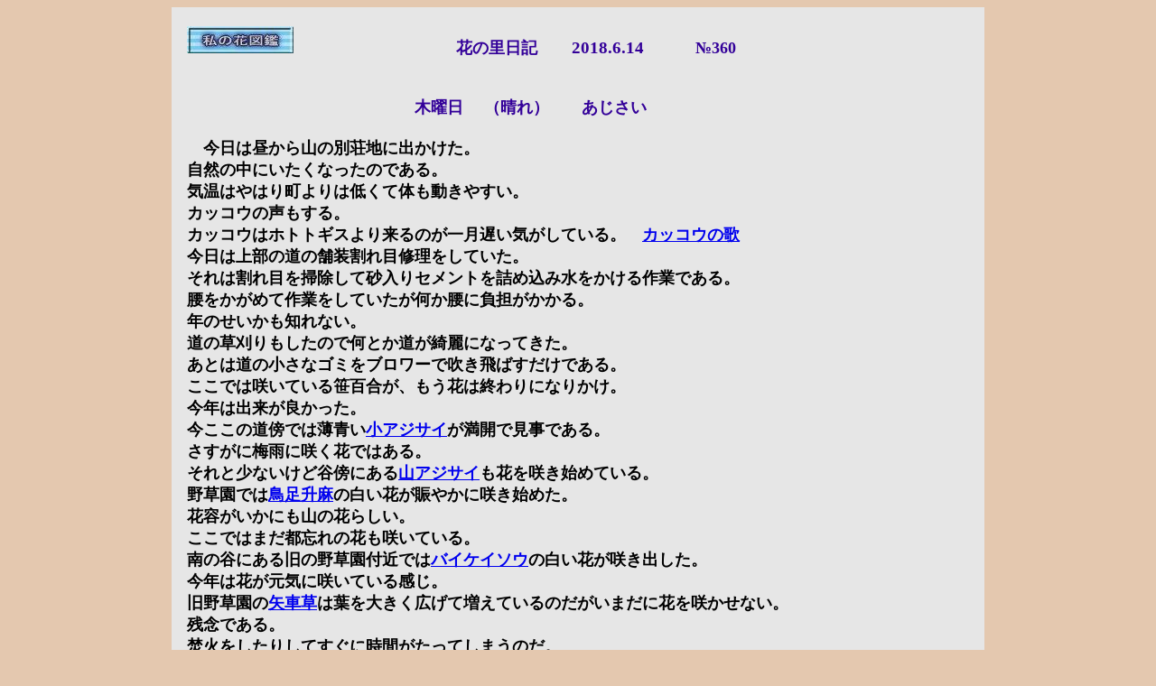

--- FILE ---
content_type: text/html
request_url: https://mitomori.co.jp/hana4/dairy360.html
body_size: 2277
content:
<!DOCTYPE HTML PUBLIC "-//W3C//DTD HTML 4.01 Transitional//EN">
<HTML>
<HEAD>
<meta http-equiv="Content-Type" content="text/html; charset=Shift_JIS">
<TITLE>あじさい</TITLE>
<meta name="GENERATOR" content="JustSystems Homepage Builder Version 19.0.12.0 for Windows">
<meta http-equiv="Content-Style-Type" content="text/css">
</HEAD>
<BODY bgcolor="#e4c8af">
<CENTER>
<table width="900" bgcolor="#e6e6e6">
  <TBODY>
    <TR>
      <th width="10"></th>
      <th colspan="2" align="left"><B><FONT face="ＭＳ Ｐゴシック"><BR>
      <FONT color="#330099" size="+1"><A href="../hanazukan/ai.html"><IMG src="button3.jpg" width="118" height="30" border="0" alt="私の花図鑑"></A>　　　　　　　　　　花の里日記</FONT><FONT color="#330099"><BIG><STRONG>　　2018.6.14　　　</STRONG></BIG></FONT><FONT color="#330099" size="+1"><STRONG>№360<BR>
      <BR>
      <BR>
      　　　　　　　　　　　　　　木曜日　 （晴れ）　　あじさい<br>
      </STRONG></FONT></FONT></B><font size="+1"><b><BR>
      　今日は昼から山の別荘地に出かけた。<br>
      自然の中にいたくなったのである。<br>
      気温はやはり町よりは低くて体も動きやすい。<br>
      カッコウの声もする。<br>
      カッコウはホトトギスより来るのが一月遅い気がしている。　<a href="../song/lyrics_cuckoo bird.html">カッコウの歌</a><br>
      今日は上部の道の舗装割れ目修理をしていた。<br>
      それは割れ目を掃除して砂入りセメントを詰め込み水をかける作業である。<br>
      腰をかがめて作業をしていたが何か腰に負担がかかる。<br>
      年のせいかも知れない。<br>
      道の草刈りもしたので何とか道が綺麗になってきた。<br>
      あとは道の小さなゴミをブロワーで吹き飛ばすだけである。<br>
      ここでは咲いている笹百合が、もう花は終わりになりかけ。<br>
      今年は出来が良かった。<br>
      今ここの道傍では薄青い<a href="../hanazukan/hanazukan2.7.19.html">小アジサイ</a>が満開で見事である。<br>
      さすがに梅雨に咲く花ではある。<br>
      それと少ないけど谷傍にある<a href="../hanazukan/hanazukan2.7.140yamaaz.html">山アジサイ</a>も花を咲き始めている。<br>
      野草園では<a href="../hanazukan/hanazukan2.4.137toriasi.html">鳥足升麻</a>の白い花が賑やかに咲き始めた。<br>
      花容がいかにも山の花らしい。<br>
      ここではまだ都忘れの花も咲いている。<br>
      南の谷にある旧の野草園付近では<a href="../hanazukan/hanazukan2.4.133baikei.html">バイケイソウ</a>の白い花が咲き出した。<br>
      今年は花が元気に咲いている感じ。<br>
      旧野草園の<a href="../hanazukan2/hana2.4.419yaguru.html">矢車草</a>は葉を大きく広げて増えているのだがいまだに花を咲かせない。<br>
      残念である。<br>
      焚火をしたりしてすぐに時間がたってしまうのだ。<br>
      今木の実では黄色の<a href="../hanazukan/hanazukan2.7.148nagaba.html">長葉モミジ苺</a>が実っている。<br>
      私はこの木のトゲが痛くて嫌いなので見つけるとすぐ切っているのだ。<br>
      でもすぐ急な斜面に生え込み繁殖してくる。<br>
      実は酸味があり美味しいのだが。<br>
      他には<a href="../hanazukan2/hana2.7.243sunoki.html">スノキ</a>があるのだが実がなり過ぎたのか、実は小さくて野鳥が食べているようだ。<br>
      私の口には入りそうもない。<br>
      <br>
      　帰りに花の里に行って見ると<a href="../hanazukan/hanazukan2.3.49kyouga.html">京鹿の子</a>の花が咲き始めていた。<br>
      今年は花の先が白くウドンコ病に少しなっていたのだが負けずに盛り返して綺麗に咲いた。<br>
      なかなか季節感があり華やかで素敵。<br>
      <br>
      　　　　ピンク色がキョウガノコ　　　手前の白い花はノコギリソウ<br>
      <img src="image/daily360.jpg" width="800" height="529" border="0"><br>
      <br>
      <a href="../hanazukan2/hana2.4.288hange.html">半夏生</a>は植えた場所が良かったのかどんどんと増え始めている。<br>
      花は少し先みたいでまだ葉は緑色である。<br>
      今日は無理しても出かけた甲斐があった。<br>
      <br>
      　そうそう。<br>
      2日前に山口県防府市にある<a href="../bangai1.html">阿弥陀寺</a>にアジサイを見に出かけた。<br>
      良く手入れされていて綺麗に咲いており庭園は美しかった。<br>
      でも今は抹茶を飲んだり食事が出来なくなっていてなんとなく淋しかった。<br>
      時の経過が思われるのである。<br>
      <br>
      　<a href="dairy359.html">日記前のページへ</a>　<a href="dairy361.html">日記次のページへ</a>　<a href="../hanazukan/dairy.html">日記の最初の目次ページへ</a>　<a href="../hanazukan/ai.html">花図鑑ホーム</a><br>
      <br>
      </b></font>&nbsp;</th>
    </TR>
  </TBODY>
</table>
</CENTER>
</BODY>
</HTML>